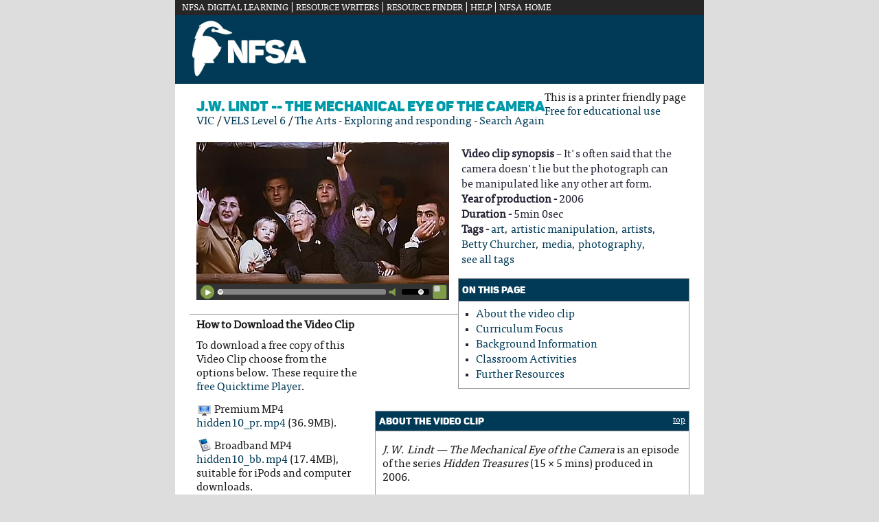

--- FILE ---
content_type: text/html; charset=utf-8
request_url: https://dl.nfsa.gov.au/module/917/
body_size: 7725
content:


<!DOCTYPE html PUBLIC "-//W3C//DTD XHTML 1.0 Transitional//EN"
        "http://www.w3.org/TR/xhtml1/DTD/xhtml1-transitional.dtd">

<html xmlns="http://www.w3.org/1999/xhtml" lang="en-au" xml:lang="en-au">
<head>
    <meta http-equiv="Content-type" content="text/html; charset=utf-8"/>

    <meta name="DC.Title" content="Screen Australia Digital Learning - J.W. Lindt -- The Mechanical Eye of the Camera (2006)"/>
    <meta name="DC.Description" content="It&#39;s often said that the camera doesn&#39;t lie but the photograph can be manipulated like any other art form."/>
    <meta name="keywords"
          content="NFSA Digital Learning, Australian, video, education, teachers, students, secondary, high school, video, teaching resources, Indigenous; Sustainability; Change and continuity; Culture; Identity"/>
    <meta name="DC.Creator"
          content="corporateName=Screen Australia; contact=webmaster; email=learning@screenaustralia.gov.au; address=PO Box 404, South Melbourne Vic 3205"/>
    <meta name="DC.Publisher" content="corporateName=NFSA"/>
    <meta name="robots" content="index, follow"/>
    <meta name="DC.Rights" content="Content Copyright (c) NFSA. All rights reserved."/>
    <meta name="DC.Type.aggregationLevel" content="collection" />
    <!-- Google Tag Manager -->
    <script>(function(w,d,s,l,i){w[l]=w[l]||[];w[l].push({'gtm.start':
        new Date().getTime(),event:'gtm.js'});var f=d.getElementsByTagName(s)[0],
        j=d.createElement(s),dl=l!='dataLayer'?'&l='+l:'';j.async=true;j.src=
        'https://www.googletagmanager.com/gtm.js?id='+i+dl;f.parentNode.insertBefore(j,f);
        })(window,document,'script','dataLayer','GTM-KT5BRWF');</script>
    <!-- End Google Tag Manager -->
    <title>J.W. Lindt -- The Mechanical Eye of the Camera - The Arts, Exploring and responding</title>

    <script type="text/javascript" src="/media/lightscripts/mootools.v1.00.js"></script>

    <script type="text/javascript" src="https://use.typekit.com/qmz1kkd.js"></script>
    
	<script type="text/javascript" charset="utf-8" src="/media/js/flowplayer-3.1.4.min.js"></script>
	<script type="text/javascript" charset="utf-8" src="/media/js/videojs/video.min.js"></script>


    <link rel="stylesheet" type="text/css" href="/media//css/blueprint/src/reset.css" />
    <link rel="stylesheet" type="text/css" href="/media//css/blueprint/src/typography.css" />
    <link rel="stylesheet" type="text/css" href="/media//css/blueprint/src/grid.css" />

    <style type="text/css" media="screen">
        @import "/media//css/screen_promo.css?v=4";
    </style>
	
	<link rel="stylesheet" type="text/css" href="/media/js/videojs/video-js.min.css" />
	<link rel="stylesheet" type="text/css" href="/media/js/videojs/video-js.aso.css" />


    <link rel="alternate" type="application/rss+xml" title="NFSA Digital Learning - New Digital Resources" href="/feeds/latest/"/>
</head>

<body >
<!-- Google Tag Manager (noscript) -->
<noscript><iframe src="https://www.googletagmanager.com/ns.html?id=GTM-KT5BRWF"
    height="0" width="0" style="display:none;visibility:hidden"></iframe></noscript>
<!-- End Google Tag Manager (noscript) -->
<a name="top"></a>

<div id="container">
    <div id="globalnav" class="noPrint">
        <ul>
            <li>
                <a href="https://www.nfsa.gov.au/learning/digital-learning" title="NFSAs Digital Learning home page">NFSA Digital Learning</a> |
            </li>
            <li>
                <a href="/writers/" title="Information about our Resource Writers">Resource Writers</a> |
            </li>
            <li>
                <a href="/" title="Find a Digital Resource">Resource Finder</a> |
            </li>
            <li>
                <a href="/help/" title="Help with using the site">Help</a> |
            </li>
            <li>
                <a href="https://www.nfsa.gov.au/" title="The NFSA Home Page">NFSA Home</a>
            </li>
        </ul>
    </div>

    <div id="header">
        
	<div id="banner" class="noPrint">
		<a href="https://www.nfsa.gov.au/digitallearning" title="NFSA Digital Learning">
			<img class="main-logo" src="/media/images/logo_new.png" alt="NFSA Digital Learning" />
		</a>
	</div>

    </div>
    <div id="content">
        

	<div id="printerfriendly" class="noPrint">
		This is a printer friendly page<br/>
		<a href="https://www.nfsa.gov.au/corporate-information/legal-notices#Digital">Free for educational use</a>
	</div>

	<div id="headertitle">
		<h1>J.W. Lindt -- The Mechanical Eye of the Camera</h1>

			<div id="crumbs"> <a href="/state/2/" onclick="return crumb(2)">VIC</a> / <a href="/level/11/" onclick="return crumb(2,11)">VELS Level 6</a> / <a href="/results/40/">The Arts</a> - <a href="/results/40/#301">Exploring and responding</a><span class="noPrint"> - <a href="/">Search Again</a></span></div>
	</div>
	<div id="videosection">

		
		<div id="pageguide2">
		

			<div id="clipinfo">
				
				
				<strong>Video clip synopsis</strong> – It's often said that the camera doesn't lie but the photograph can be manipulated like any other art form.<br />
				<strong> Year of production -</strong> 2006<br />
				<strong>Duration -</strong> 5min 0sec<br />
				<strong>Tags -</strong>	<a href="/tag/art/" class="nobold">art</a>, <a href="/tag/artistic+manipulation/" class="nobold">artistic manipulation</a>, <a href="/tag/artists/" class="nobold">artists</a>, <a href="/tag/Betty+Churcher/" class="nobold">Betty Churcher</a>, <a href="/tag/media/" class="nobold">media</a>, <a href="/tag/photography/" class="nobold">photography</a>, <a href="/tag-cloud">see&nbsp;all&nbsp;tags</a>
			</div>
			<div class="noPrint">
				<div class="entryHeading">
					<h2>On this Page</h2>
				</div>
				<div class="entryBody">

					<ul>
						<li>
							<a href="#about" title="Jump to information about this clip">About the video clip</a>

						</li>
						
						<li>
							<a href="#curriculum" title="Jump to curriculum focus information">Curriculum Focus</a>
						</li>
						
						<li>
							<a href="#background" title="Jump to background information on this clip">Background Information</a>
						</li>
						<li>
							<a href="#activities" title="Jump to classroom activitied relating to this clip">Classroom Activities</a>
						</li>
						
						<li>
							<a href="#resources" title="Jump to information on further resources">Further Resources</a>
						</li>
						
					</ul>
				</div>
			</div>
			<br clear="all" />
		</div>
		<div id="video" class="noPrint">

			<a href="//fadlmedia.s3.amazonaws.com/hidden/clips/hidden10.flv" style="display:block;width:368px;height:230px;" id="player">
				<img src="//fadlmedia.s3.amazonaws.com/hidden/clips/hidden10.jpg" />
				<img src="//fadlmedia.s3.amazonaws.com/video-controller.png" alt="play" class="controller" />
				<img src="//fadlmedia.s3.amazonaws.com/vol-controller.png" class="vol-controller" alt="" />

				 
			</a>
<script language="JavaScript">
	if(!!document.createElement('video').canPlayType){
		document.getElementById('player').addEventListener('click', function(e){
			e.preventDefault();
			var options = {
				autoplay: true,
				controls: true,
				width: this.style.width,
				height: this.style.height,
				sources: [{
					src: '//fadlmedia.s3.amazonaws.com/hidden/clips/hidden10_bb.mp4',
					type: 'video/mp4'
				}],
				inactivityTimeout: 500,
				controlBar: {
					children: [
						"playToggle",
						"progressControl",
						"currentTimeDisplay",
						"timeDivider",
						"durationDisplay",
						"volumePanel",
						"fullscreenToggle"
					]
				}
			};
			var video = document.createElement('video');
			video.setAttribute('id', 'vjs-1');
			video.setAttribute('class', 'video-js');
			this.parentNode.replaceChild(video, this);
			videojs('vjs-1', options);
		});
	} else {
		flowplayer("player", "//fadlmedia.s3.amazonaws.com/flowplayer.commercial-3.1.5.swf", {
			key: '#@8edd34e2ec758b7b50e',
			clip: {
				autoPlay: true,
				autoBuffering: true,
				scaling: 'fit'
			},
			plugins: {
				controls: {
					timeBgColor: '#ffffff',
					tooltipTextColor: '#ffffff',
					bufferGradient: 'none',
					sliderGradient: 'none',
					sliderColor: '#838383',
					durationColor: '#313131',
					timeColor: '#7f9c48',
					buttonColor: '#7f9c48',
					progressColor: '#515151',
					backgroundGradient: 'none',
					bufferColor: '#616161',
					borderRadius: '0px',
					volumeSliderColor: '#000000',
					tooltipColor: '#7f9c48',
					backgroundColor: '#313131',
					progressGradient: 'none',
					buttonOverColor: '#728B94',
					volumeSliderGradient: 'none',
					height: 24,
					opacity: 1.0
				}
			}
		});
	}
</script>


		</div>
		<div class="printOnly">
		<br /><img src="//fadlmedia.s3.amazonaws.com/hidden/clips/hidden10.jpg" alt="J.W. Lindt -- The Mechanical Eye of the Camera" />
		</div>
	</div>
	<div id="videoinfo" class="noPrint">


		<p>
			<strong>How to <span class="calltoaction">Download</span> the Video Clip</strong>
		</p>
		<div id="downloadinfo">
			<p>
				To download a free copy of this Video Clip choose from the options below. These require the <a href="http://www.apple.com/quicktime/download/">free Quicktime Player</a>.
			</p>
			<p>
				<img src="/media//images/screen_icon.gif" alt="download clip icon" width="23" height="23" /> Premium MP4 <a href="//fadlmedia.s3.amazonaws.com/hidden/clips/hidden10_pr.mp4" title="Download full screen version of this clip">hidden10_pr.mp4</a> (36.9MB).
			</p>
			<p>
				<img src="/media//images/ipod.gif" alt="ipod icon" width="23" height="23" /> Broadband MP4 <a href="//fadlmedia.s3.amazonaws.com/hidden/clips/hidden10_bb.mp4" title="Download broadband quality version of this clip">hidden10_bb.mp4</a> (17.4MB), suitable for iPods and computer downloads.
			</p>

			<p><a href="/help/">Additional help</a>.</p>

			 
		</div>
		
	</div>

	<div id="modulecontent">
		<div class="entryHeading">
			<a id="about"></a><h2>About the Video Clip </h2>
			<a class="topjump" href="#top">top</a>
		</div>
		<div class="entryBody">
				<p><em>J.W. Lindt &#8212; The Mechanical Eye of the Camera</em> is an episode of the series <em>Hidden Treasures</em> (15 &#215; 5 mins) produced in 2006.</p>

	<p>The National Gallery of Australia has more than 100,000 works in its collection—an extraordinary reservoir of creative vision and cultural history, from decorative arts to photography and sculpture.</p>

	<p>Yet on a visit to the gallery, you&#8217;ll see only the tip of this iceberg. Carefully stored away are the things that can&#8217;t be placed on permanent display.</p>

	<p>These unseen gems include works of exquisite fragility, from brilliant hand-painted fabrics to delicate works on paper. From Australia, the Americas, Africa, Asia, Europe, the Middle East and Oceania, there are masks and carvings, lithographs and linocuts, set designs and stage costumes, sketchpads and handprinted books, marionettes and maquettes, teapots and textiles, and much, much more. </p>

	<p>Now in this series of micro-docs, former director of the gallery Betty Churcher presents an insider&#8217;s guide to some of these 'hidden treasures&#8217;.</p>

	<p>In the entertaining, accessible style for which she is renowned, Betty Churcher takes us behind the scenes, sharing with us her passion and insights. From her unique vantage point, she makes intriguing connections between a range of different objects and artists, linking them to the stories that surround them.</p>

	<p>These are fascinating tales—about the works themselves, the people who created them and the challenge of preserving them—and a tantalising look at some of the ideas and influences that have shaped modern art across the globe.</p>

	<p>A Film Australia National Interest Program in association with Early Works. Produced with the assistance of the Australian Broadcasting Corporation.</p>
			<a href="/hidden-treasures-credits/">Full program credits</a>
		</div>

		<div class="entryHeading">
			<a id="curriculum"></a><h2>Curriculum Focus</h2>
			<a class="topjump" href="#top">top</a>
		</div>
		<div class="entryBody">
			<p>Students observe, research and critically discuss a range of contemporary, traditional, stylistic, historical and cultural examples of artworks.  They analyse, interpret, compare and evaluate the stylistic, technical, expressive and aesthetic features of art works created by a range of artists and made in particular times and cultural contexts. They use appropriate arts language and, in the arts works they are exploring and responding to, refer to specific examples. They comment on the impact of arts works, forms and practices on other artworks and society in general.</p>
			<span class="footnote">
			
				This material is an extract. Teachers and Students should consult the <a href="http://www.vcaa.vic.edu.au/">Victoria Curriculum and Assessment Authority</a> website for more information.
			
			</span>
		</div>

		<div class="entryHeading">
			<a id="background"></a><h2>Background Information</h2>
			<a class="topjump" href="#top">top</a>
		</div>
		<div class="entryBody">
				<p>It&#8217;s often said that the camera doesn&#8217;t lie; but because the mechanical eye of the camera is being directed by a human sensibility, the photograph can be manipulated like any other art form. The way an image is cropped, captioned or even the way it is presented can influence the way we read it.</p>

	<p>The invention of photography meant that, by the mid 19th century, many more families could own images of themselves. Photo albums were all the rage, and photographers often looked for picturesque or exotic themes for the pictures they took. Helen Lambert posed her subjects in a costumed tableau and her album&#8217;s handpainted decorations present the images as an eastern fantasy.</p>

	<p>Photographs also found their way into newspapers and magazines. Although printing processes of the time could not reproduce photos directly, engravings based on photographs were printed in their pages. In the minds of the readers, this seemed to carry a greater veracity than drawings from life. <br />An engraving based on a photograph taken by official photographer Mr Burman of dead bushranger Joe Byrne appeared in <em>The Bulletin</em> on 10 July 1880. J. W. Lindt&#8217;s photograph of the same scene is particularly remarkable because, rather than concentrating on the body, which has been strung up for that very purpose, Lindt has taken a wider shot of the whole scene, including a cameraman and the artist Julian Ashton who were there to record the event. His image marks the new age of photographic reporting.</p>

	<p>A more recent example of artistic manipulation of an image is David Moore&#8217;s 1966 colour photograph showing a middle-class Egyptian family who had joined a ship in Melbourne to accompany a relative returning to Sydney after a holiday abroad. When Moore exhibited the photo in the mid 1970s, however, he printed it in black and white and titled it <em>Migrants Arriving in Sydney</em>. It has since become an icon of the 1950s European migrations.</p>
		</div>
		<div class="entryHeading">
			<a id="activities"></a><h2> Classroom Activities </h2>
			<a class="topjump" href="#top">top</a>
		</div>
		<div class="entryBody">
			<ol>
<li>Use the photographs of J.W. Lindt, David Moore and other selected photographers. Examine a display of these images then discuss in class and/or write responses to the following questions:
<ol>
<li>What is happening in each photograph?</li>
<li>What does the image convey to you?</li>
<li>Do these images provoke an emotional response? Explain.</li>
<li>Where and when do you think each picture was taken?</li>
<li>Are any images in the photographs used as visual symbols, and do you think the imagery has been manipulated by the photographer?</li>
</ol>
</li>
<li>Using David Moore’s photograph <em>Migrants Arriving in Sydney</em> as the focus, respond in writing to all or one of the following questions, with explanations:
<ol>
<li>Do you think newspaper images taken out of context could be misleading?</li>
<li>Why do you think visual images make such lasting impressions on our emotional memories?</li>
<li>Do you think you can count on photographic evidence to ‘tell a story’?</li>
</ol>
</li>
<li>Write an essay looking at photography as a form of fine art and as a way of documenting history. Can photography achieve both ends at the same time, or should photographic evidence be regarded as more important than artistic expression?</li>
<li>Create a dual photographic timeline with captions, using both famous newspaper images that have left a lasting impression and personal photographs documenting your own life experiences and memories.</li>
</ol>
		</div>
		
		<div class="entryHeading">
			<a id="resources"></a><h2> Further Resources </h2>
			<a class="topjump" href="#top">top</a>
		</div>
		<div class="entryBody">
			<p>David Moore, <em>1927&#8211;2003 David Moore, Australian Photographer</em>, Volume 1 Black and White, Chapter and Verse, McMahons Point, 1988</p>

<p>David Moore, <em>David Moore, Australian Photographer</em>, Volume 2 Colour, Chapter and Verse, McMahons Point, 1988</p>

<p><a href="http://www.denheldid.com/twohuts/story.html">Two huts at Stringybark Creek &#8211; photographs by Mr Burman</a></p>

<p><a href="http://www.getty.edu/education/for_teachers/curricula/dorothea_lange/background3.html">The Getty: Lange and social-documentary photography</a></p>

<p><a href="//http://wiki.media-culture.org.au/index.php/Digital_Image_Manipulation">Digital Image Manipulation &#8211; M/Cyclopedia of New Media</a></p>
		</div>
		
	</div>
	

    </div>
    <br class="bottom"/>

    <div id="containerfoot">
        <div id="containerfootcontent">
            <div id="legal">
                &copy; 2006 – 2026
                <span class="noPrint">
                    <a href="https://www.nfsa.gov.au/learning/digital-learning" title="The Digital Learning Home Page">NFSA Digital Learning</a> |
                    <a href="https://www.nfsa.gov.au/feedback-form">Feedback</a> |
                    <a href="https://www.nfsa.gov.au">NFSA Home</a> |
                    <a href="https://www.nfsa.gov.au/corporate-information/legal-notices#Digital%20Learning" title="Copyright, privacy and legal information about this site">Copyright &amp; Legal</a> |
                    <a href="/help/" title="Help with using the site">Help</a>
                </span>
            </div>
        </div>
    </div>
</div>

<script type="text/javascript">
    Typekit.load({
        active: function () {
        }
    });
</script>
<script type="text/javascript">

    var _gaq = _gaq || [];
    _gaq.push(['_setAccount', 'UA-17256790-7']);
    _gaq.push(['_trackPageview']);

    (function () {
        var ga = document.createElement('script');
        ga.type = 'text/javascript';
        ga.async = true;
        ga.src = ('https:' == document.location.protocol ? 'https://ssl' : 'http://www') + '.google-analytics.com/ga.js';
        var s = document.getElementsByTagName('script')[0];
        s.parentNode.insertBefore(ga, s);
    })();

</script>
</body>
</html>
